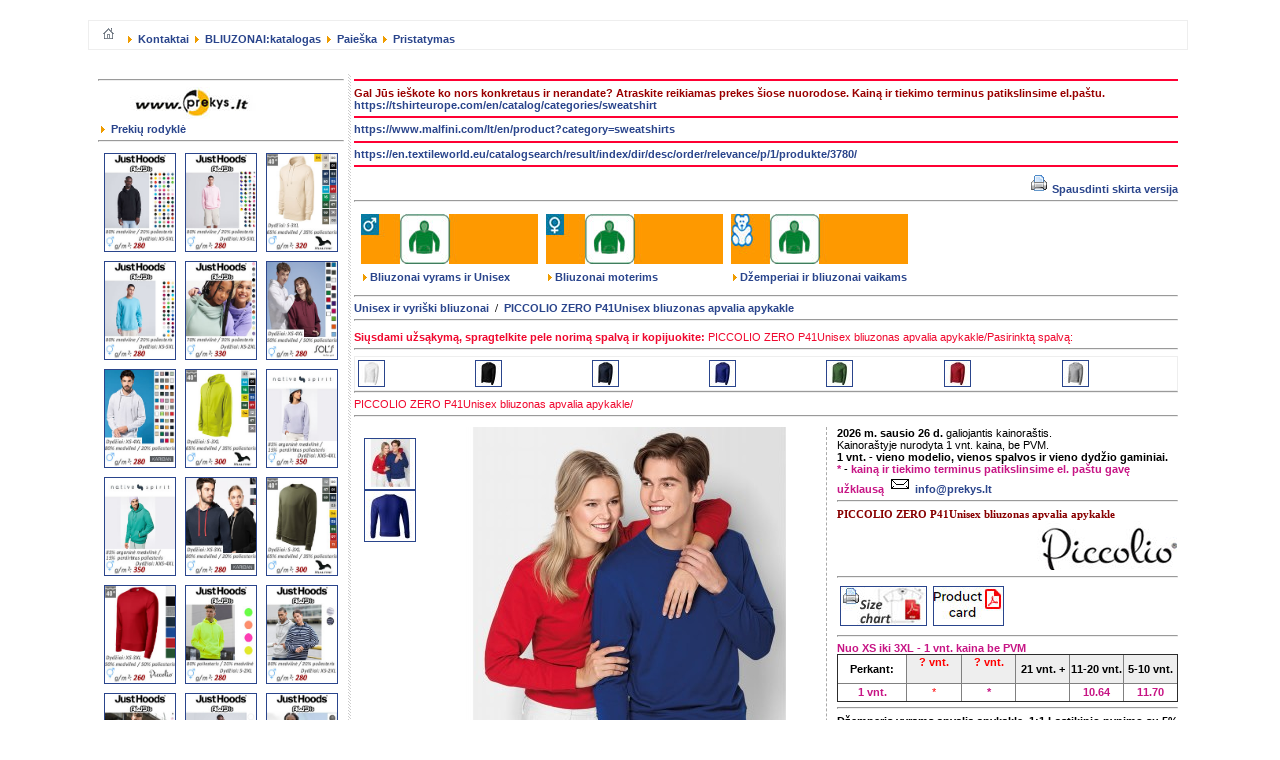

--- FILE ---
content_type: text/html;charset=UTF-8
request_url: http://bliuzonai.lt/lt/piccolio-sweatshirt-unisex-zero-p41
body_size: 6957
content:
<!DOCTYPE html PUBLIC "-//W3C//DTD XHTML 1.0 Transitional//EN" "http://www.w3.org/TR/xhtml1/DTD/xhtml1-transitional.dtd">
<html xmlns="http://www.w3.org/1999/xhtml">
<head><base href="http://bliuzonai.lt/"  >
<script type="text/javascript">var base_href = "/";</script>
<meta http-equiv="Content-Type" content="text/html;charset=UTF-8" >
<meta name="Description" content="Unisex bliuzonas PICCOLIO P41" >
<meta name="Keywords" content="PICCOLIO ZERO P41Unisex bliuzonas" >
<meta name="Generator" content="iPyramid.system3/3.24.0" ><link rel="canonical" href="http://bliuzonai.lt/lt/piccolio-sweatshirt-unisex-zero-p41" >

<title>ZERO P41 bliuzonas suaugusiems - bliuzonai</title><link rel="STYLESHEET" type="text/css" href="client/css/style.css" />
<link href="client/css/cloud-zoom.css" rel="stylesheet" type="text/css" />
<script type="text/javascript" src="http://ajax.googleapis.com/ajax/libs/jquery/1.4.2/jquery.min.js"></script>
<script type="text/JavaScript" src="client/js/cloud-zoom.1.0.2.min.js"></script>

<link href="favicon.ico" type="image/x-icon" rel="icon" />
<link href="favicon.ico" type="image/x-icon" rel="shortcut icon" /></head>
<body bgcolor="#ffffff" background="client/img/bg.jpg">
<table border="0" cellpadding="0" cellspacing="0" width="100%">
  <tr>
      <td width="100%" colspan="3">
	   </hr> </td>
	</td>

	  </tr>
  <tr>
    <td width="33%">&nbsp;</td>
    <td width="33%">
	<table border="0" cellpadding="0" cellspacing="0" width="1100" >
<tr valign=middle>
      <td width="26">
	  <img src="client/img/k_1.gif" width="26" height="1" alt=""  border="0" hspace="0" vspace="0">
	</td>
			      <td width="310" align="left" bgcolor="#ffffff">

	
	</td>
			      <td width="721" bgcolor="#ffffff">



	</td>
	      <td width="26">
	  <img src="client/img/k_2.gif" width="26" height="1" alt=""  border="0" hspace="0" vspace="0">
	</td>
			</tr>
		</table></td>
    <td width="34%" ><a name="top">
	<img src="client/img/tarpas.gif" width="1"
    height="1"  alt=" " border="0"/></a></td>
  </tr>
  <tr>
    <td width="33%">&nbsp;</td>
    <td width="33%" bgcolor="#ffffff" style='border:1px solid #eeeeee'>
		<table width=100% border=0 cellpadding=0 cellspacing=0>
			<tr>
				<td width=5 height=28 valign=top>

<img src="client/img/tarpas.gif" width="2" height="15">



</td>
				<td><a href="http://www.bliuzonai.lt/lt/katalogas"><img src="client/img/home.gif" width="24" height="15" alt="bliuzonai, džemperiai, švarkeliai"  border="0" hspace="2" vspace="2"></a>  
  <a href="/lt/kontaktai" target="_self" class="menu1">
  <img src="client/img/rodyk.gif" hspace="3" width="4" height="7" alt="Kontaktai" border="0"/>
  <b>Kontaktai</b></a>
 
  <a href="/lt/katalogas" target="_self" class="menu1">
  <img src="client/img/rodyk.gif" hspace="3" width="4" height="7" alt="BLIUZONAI:katalogas" border="0"/>
  <b>BLIUZONAI:katalogas</b></a>
 
  <a href="/lt/search" target="_self" class="menu1">
  <img src="client/img/rodyk.gif" hspace="3" width="4" height="7" alt="Paieška" border="0"/>
  <b>Paieška</b></a>
 
  <a href="/lt/pristatymas" target="_self" class="menu1">
  <img src="client/img/rodyk.gif" hspace="3" width="4" height="7" alt="Pristatymas" border="0"/>
  <b>Pristatymas</b></a>



</td>
				
			</tr>
		</table>

	</td>
    <td width="34%">&nbsp;</td>
  </tr>
  <tr>
    <td width="33%">&nbsp;</td>
    <td width="33%" bgcolor="#ffffff">
<br>&nbsp;<br>
<table border="0" width="1100" cellspacing="0" cellpadding="0">
        <tr>
<td width="10" bgcolor="#ffffff">
<img src="client/img/tarpas.gif" width="10" height="340"  alt=" " border="0"/> </td>

<td style="vertical-align: top" width="192">
<hr />
<a title="Rūbai darbui ir reklamai, siuvinėjimas" href="http://www.prekys.lt/lt/katalogas" target="_self">
<img src="client/logo/www_prekys_lt.jpg" alt="Prekys" title="Reklaminiai rūbai, siuvinėjimas" border="0">
</a><br />
<a title="Atrask dar daugiau - marškinėliai, polo marškinėliai, striukės, šiltos liemenės, džemperiai, bliuzonai, kepuraitės, siuvinėjimas" href="http://www.prekys.lt/lt/katalogas" target="_self">
   <img src="client/img/rodyk.gif" hspace="3" height="7" border="0" width="4" /> Prekių rodyklė</a>

<hr />
 <div id="block_help"></div>
<table width="100%" border="0" cellspacing="3" cellpadding="3">
	<tr>
																										<td align="center" valign="middle" style="background-color:#FFFFFF">
					<div style="color:#FF0000;">
						<a href="/lt/jh001-college-hoodie-by-awdis" target="_self"><img src="get.php?i.3714" alt="PICCOLIO ZERO P41Unisex bliuzonas apvalia apykakle"  title="College Hoodie AWDIS JH001 "border="1" width="70" height="97"></a>
					</div>
				</td>
																			<td align="center" valign="middle" style="background-color:#FFFFFF">
					<div style="color:#FF0000;">
						<a href="/lt/jh003-varsity-hoodie" target="_self"><img src="get.php?i.3720" alt="PICCOLIO ZERO P41Unisex bliuzonas apvalia apykakle"  title="JH003 VARSITY HOODIE "border="1" width="70" height="97"></a>
					</div>
				</td>
																			<td align="center" valign="middle" style="background-color:#FFFFFF">
					<div style="color:#FF0000;">
						<a href="/lt/cape-413-bliuzonas-vyrams" target="_self"><img src="get.php?i.3488" alt="PICCOLIO ZERO P41Unisex bliuzonas apvalia apykakle"  title="CAPE 413 bliuzonas vyrams, kapišonas su pamušalu "border="1" width="70" height="97"></a>
					</div>
				</td>
									</tr>
					<tr>
																			<td align="center" valign="middle" style="background-color:#FFFFFF">
					<div style="color:#FF0000;">
						<a href="/lt/jh030-awdis-sweat" target="_self"><img src="get.php?i.3731" alt="PICCOLIO ZERO P41Unisex bliuzonas apvalia apykakle"  title="AWDIS JH030 Bliuzonas apvalia apykakle "border="1" width="70" height="97"></a>
					</div>
				</td>
																			<td align="center" valign="middle" style="background-color:#FFFFFF">
					<div style="color:#FF0000;">
						<a href="/lt/jh021-cross-neck-hoodie" target="_self"><img src="get.php?i.3713" alt="PICCOLIO ZERO P41Unisex bliuzonas apvalia apykakle"  title="JH021 CROSS NECK HOODIE "border="1" width="70" height="97"></a>
					</div>
				</td>
																			<td align="center" valign="middle" style="background-color:#FFFFFF">
					<div style="color:#FF0000;">
						<a href="/lt/bliuzonas-su-gobtuvu-snake" target="_self"><img src="get.php?i.3388" alt="PICCOLIO ZERO P41Unisex bliuzonas apvalia apykakle"  title="SOL'S SNAKE - 47101 Bliuzonas su gobtuvu "border="1" width="70" height="97"></a>
					</div>
				</td>
									</tr>
					<tr>
																			<td align="center" valign="middle" style="background-color:#FFFFFF">
					<div style="color:#FF0000;">
						<a href="/lt/k476-mens-hoodie" target="_self"><img src="get.php?i.3663" alt="PICCOLIO ZERO P41Unisex bliuzonas apvalia apykakle"  title="K476 Bliuzonas vyrams su sterblinėm kišenėm ir gobtuvu "border="1" width="70" height="97"></a>
					</div>
				</td>
																			<td align="center" valign="middle" style="background-color:#FFFFFF">
					<div style="color:#FF0000;">
						<a href="/lt/trendy-zipper-410-bliuzonas-vyrams-su-sterblinem-kisenem-istisiniu-uztrauktuku-ir-gobtuvu-su-pamusalu" target="_self"><img src="get.php?i.3469" alt="PICCOLIO ZERO P41Unisex bliuzonas apvalia apykakle"  title="TRENDY ZIPPER 410 Bliuzonas su sterblinėm kišenėm ir gobtuvu su pamušalu  "border="1" width="70" height="97"></a>
					</div>
				</td>
																			<td align="center" valign="middle" style="background-color:#FFFFFF">
					<div style="color:#FF0000;">
						<a href="/lt/ns400-drifter-unisex" target="_self"><img src="get.php?i.3245" alt="PICCOLIO ZERO P41Unisex bliuzonas apvalia apykakle"  title="NS400 DRIFTER unisex bliuzonas  pagamintas iš 85% organinės medvilnės ir 15% perdirbto poliesterio "border="1" width="70" height="97"></a>
					</div>
				</td>
									</tr>
					<tr>
																			<td align="center" valign="middle" style="background-color:#FFFFFF">
					<div style="color:#FF0000;">
						<a href="/lt/ns401-surfer-unisex" target="_self"><img src="get.php?i.3317" alt="PICCOLIO ZERO P41Unisex bliuzonas apvalia apykakle"  title="NS401 SURFER unisex bliuzonas su gobtuvu pagamintas iš 85% organinės medvilnės ir 15% perdirbto poliesterio "border="1" width="70" height="97"></a>
					</div>
				</td>
																			<td align="center" valign="middle" style="background-color:#FFFFFF">
					<div style="color:#FF0000;">
						<a href="/lt/k4013-unisex-contrast-patterned-hooded-sweatshirt" target="_self"><img src="get.php?i.3222" alt="PICCOLIO ZERO P41Unisex bliuzonas apvalia apykakle"  title="K4013 UNISEX CONTRAST PATTERNED HOODED SWEATSHIRT "border="1" width="70" height="97"></a>
					</div>
				</td>
																			<td align="center" valign="middle" style="background-color:#FFFFFF">
					<div style="color:#FF0000;">
						<a href="/lt/bliuzonas-vyrams-vaikams-essential-adler406" target="_self"><img src="get.php?i.3694" alt="PICCOLIO ZERO P41Unisex bliuzonas apvalia apykakle"  title="Bliuzonas vyrams ir vaikams ESSENTIAL 406 "border="1" width="70" height="97"></a>
					</div>
				</td>
									</tr>
					<tr>
																			<td align="center" valign="middle" style="background-color:#FFFFFF">
					<div style="color:#FF0000;">
						<a href="/lt/piccolio-sweatshirt-unisex-zero-p41" target="_self"><img src="get.php?i.3213" alt="PICCOLIO ZERO P41Unisex bliuzonas apvalia apykakle"  title="PICCOLIO ZERO P41Unisex bliuzonas apvalia apykakle "border="1" width="70" height="97"></a>
					</div>
				</td>
																			<td align="center" valign="middle" style="background-color:#FFFFFF">
					<div style="color:#FF0000;">
						<a href="/lt/jh004-electric-hoodie" target="_self"><img src="get.php?i.2937" alt="PICCOLIO ZERO P41Unisex bliuzonas apvalia apykakle"  title="JH004 ELECTRIC HOODIE "border="1" width="70" height="97"></a>
					</div>
				</td>
																			<td align="center" valign="middle" style="background-color:#FFFFFF">
					<div style="color:#FF0000;">
						<a href="/lt/jh018-nautical-stripe-hoodie" target="_self"><img src="get.php?i.2920" alt="PICCOLIO ZERO P41Unisex bliuzonas apvalia apykakle"  title="JH018 NAUTICAL STRIPE HOODIE "border="1" width="70" height="97"></a>
					</div>
				</td>
									</tr>
					<tr>
																			<td align="center" valign="middle" style="background-color:#FFFFFF">
					<div style="color:#FF0000;">
						<a href="/lt/justhoodsbyawdis/jh009" target="_self"><img src="get.php?i.2944" alt="PICCOLIO ZERO P41Unisex bliuzonas apvalia apykakle"  title="AWDIS JH009 Baseball Hoodie "border="1" width="70" height="97"></a>
					</div>
				</td>
																			<td align="center" valign="middle" style="background-color:#FFFFFF">
					<div style="color:#FF0000;">
						<a href="/lt/justhoodsbyawdis/jh011/" target="_self"><img src="get.php?i.3719" alt="PICCOLIO ZERO P41Unisex bliuzonas apvalia apykakle"  title="AWDIS Epic Print Hoodie JH011 - be kišenių, didesnė erdvė spaudai "border="1" width="70" height="97"></a>
					</div>
				</td>
																			<td align="center" valign="middle" style="background-color:#FFFFFF">
					<div style="color:#FF0000;">
						<a href="/lt/justhoodsbyawdis/jh012/" target="_self"><img src="get.php?i.2948" alt="PICCOLIO ZERO P41Unisex bliuzonas apvalia apykakle"  title="AWDIS Cosmic Blend Hoodie JH012 "border="1" width="70" height="97"></a>
					</div>
				</td>
									</tr>
					<tr>
																			<td align="center" valign="middle" style="background-color:#FFFFFF">
					<div style="color:#FF0000;">
						<a href="/lt/awdis-jh050-zoodie" target="_self"><img src="get.php?i.2947" alt="PICCOLIO ZERO P41Unisex bliuzonas apvalia apykakle"  title="AWDIS JH050 Vyriškas džemperis su gobtuvu ir užtrauktuku "border="1" width="70" height="97"></a>
					</div>
				</td>
																			<td align="center" valign="middle" style="background-color:#FFFFFF">
					<div style="color:#FF0000;">
						<a href="/lt/justhoodsbyawdis/jh014/" target="_self"><img src="get.php?i.2940" alt="PICCOLIO ZERO P41Unisex bliuzonas apvalia apykakle"  title="AWDIS Camo Hoodie JH014 "border="1" width="70" height="97"></a>
					</div>
				</td>
																			<td align="center" valign="middle" style="background-color:#FFFFFF">
					<div style="color:#FF0000;">
						<a href="/lt/c19_camo_zipper" target="_self"><img src="get.php?i.3200" alt="PICCOLIO ZERO P41Unisex bliuzonas apvalia apykakle"  title="C19 CAMO ZIPPER kamufliažinis džemperis su užtrauktuku vyrams "border="1" width="70" height="97"></a>
					</div>
				</td>
									</tr>
					<tr>
																			<td align="center" valign="middle" style="background-color:#FFFFFF">
					<div style="color:#FF0000;">
						<a href="/lt/ka476-olive-camouflage" target="_self"><img src="get.php?i.3543" alt="PICCOLIO ZERO P41Unisex bliuzonas apvalia apykakle"  title="KA476 Kamufliažnis vyriškas bliuzonas "border="1" width="70" height="97"></a>
					</div>
				</td>
																			<td align="center" valign="middle" style="background-color:#FFFFFF">
					<div style="color:#FF0000;">
						<a href="/lt/jh043-varsity-jacket" target="_self"><img src="get.php?i.2945" alt="PICCOLIO ZERO P41Unisex bliuzonas apvalia apykakle"  title="VARSITY JACKET AWDIS JH043 "border="1" width="70" height="97"></a>
					</div>
				</td>
																			<td align="center" valign="middle" style="background-color:#FFFFFF">
					<div style="color:#FF0000;">
						<a href="/lt/ka4003-unisex-teddy-jacket-with-hood" target="_self"><img src="get.php?i.2839" alt="PICCOLIO ZERO P41Unisex bliuzonas apvalia apykakle"  title="KA4003 UNISEX TEDDY JACKET WITH HOOD "border="1" width="70" height="97"></a>
					</div>
				</td>
									</tr>
					<tr>
																			<td align="center" valign="middle" style="background-color:#FFFFFF">
					<div style="color:#FF0000;">
						<a href="/lt/ka497-unisex-teddy-fleece-jacket" target="_self"><img src="get.php?i.2880" alt="PICCOLIO ZERO P41Unisex bliuzonas apvalia apykakle"  title="KA497 UNISEX TEDDY FLEECE JACKET "border="1" width="70" height="97"></a>
					</div>
				</td>
																			<td align="center" valign="middle" style="background-color:#FFFFFF">
					<div style="color:#FF0000;">
						<a href="/lt/k474-crew-neck-sweatshirt" target="_self"><img src="get.php?i.1361" alt="PICCOLIO ZERO P41Unisex bliuzonas apvalia apykakle"  title="Bliuzonas apvalia apykakle K474 "border="1" width="70" height="97"></a>
					</div>
				</td>
																			<td align="center" valign="middle" style="background-color:#FFFFFF">
					<div style="color:#FF0000;">
						<a href="/lt/vyriskas-dzemperis-su-gobtuvu-malfini-voyage-452" target="_self"><img src="get.php?i.3205" alt="PICCOLIO ZERO P41Unisex bliuzonas apvalia apykakle"  title="VOYAGE 452 Vyriškas džemperis ištisiniu užtrauktuku su gobtuvu "border="1" width="70" height="97"></a>
					</div>
				</td>
									</tr>
					<tr>
																			<td align="center" valign="middle" style="background-color:#FFFFFF">
					<div style="color:#FF0000;">
						<a href="/lt/bomber-453-malfini-sweatshirt-gents" target="_self"><img src="get.php?i.3211" alt="PICCOLIO ZERO P41Unisex bliuzonas apvalia apykakle"  title="BOMBER 453 Vyriškas džemperis su ištisiniu užtrauktuku "border="1" width="70" height="97"></a>
					</div>
				</td>
																			<td align="center" valign="middle" style="background-color:#FFFFFF">
					<div style="color:#FF0000;">
						<a href="/lt/bliuzonas-sandro" target="_self"><img src="get.php?i.2722" alt="PICCOLIO ZERO P41Unisex bliuzonas apvalia apykakle"  title="Bliuzonas SANDRO-01700 "border="1" width="70" height="97"></a>
					</div>
				</td>
																			<td align="center" valign="middle" style="background-color:#FFFFFF">
					<div style="color:#FF0000;">
						<a href="/lt/kariban-mens-organic-cotton-crew-neck-raglan-sleeve-sweatshirt-k480" target="_self"><img src="get.php?i.1744" alt="PICCOLIO ZERO P41Unisex bliuzonas apvalia apykakle"  title="Bliuzonas vyrams iš organinės medvilnės apvalia apykakle K480 "border="1" width="70" height="97"></a>
					</div>
				</td>
									</tr>
					<tr>
																			<td align="center" valign="middle" style="background-color:#FFFFFF">
					<div style="color:#FF0000;">
						<a href="/lt/vyriskas-dzemperis-adler-adventure-407" target="_self"><img src="get.php?i.3202" alt="PICCOLIO ZERO P41Unisex bliuzonas apvalia apykakle"  title="ADVENTURE 407 džemperis segamas užtrauktuku "border="1" width="70" height="97"></a>
					</div>
				</td>
																			<td align="center" valign="middle" style="background-color:#FFFFFF">
					<div style="color:#FF0000;">
						<a href="/lt/bliuzonas-su-gobtuvu-seven-men" target="_self"><img src="get.php?i.1396" alt="PICCOLIO ZERO P41Unisex bliuzonas apvalia apykakle"  title="Bliuzonas su gobtuvu SEVEN MEN-47800 "border="1" width="70" height="97"></a>
					</div>
				</td>
																			<td align="center" valign="middle" style="background-color:#FFFFFF">
					<div style="color:#FF0000;">
						<a href="/lt/bliuzonas-scott" target="_self"><img src="get.php?i.1705" alt="PICCOLIO ZERO P41Unisex bliuzonas apvalia apykakle"  title="Bliuzonas SCOTT-47300 "border="1" width="70" height="97"></a>
					</div>
				</td>
									</tr>
					<tr>
																			<td align="center" valign="middle" style="background-color:#FFFFFF">
					<div style="color:#FF0000;">
						<a href="/lt/bliuzonas-su-gobtuvu-silver" target="_self"><img src="get.php?i.1697" alt="PICCOLIO ZERO P41Unisex bliuzonas apvalia apykakle"  title="Bliuzonas su gobtuvu SILVER-47700 "border="1" width="70" height="97"></a>
					</div>
				</td>
																			<td align="center" valign="middle" style="background-color:#FFFFFF">
					<div style="color:#FF0000;">
						<a href="/lt/dzemperis-su-gobtuvu-sherpa" target="_self"><img src="get.php?i.2261" alt="PICCOLIO ZERO P41Unisex bliuzonas apvalia apykakle"  title="Džemperis su gobtuvu SHERPA-00584 "border="1" width="70" height="97"></a>
					</div>
				</td>
																			<td align="center" valign="middle" style="background-color:#FFFFFF">
					<div style="color:#FF0000;">
						<a href="/lt/bliuzonas-sundae" target="_self"><img src="get.php?i.2732" alt="PICCOLIO ZERO P41Unisex bliuzonas apvalia apykakle"  title="Bliuzonas SUNDAE-47200 "border="1" width="70" height="97"></a>
					</div>
				</td>
									</tr>
					<tr>
																			<td align="center" valign="middle" style="background-color:#FFFFFF">
					<div style="color:#FF0000;">
						<a href="/lt/k479-full-zip-hoodie" target="_self"><img src="get.php?i.1363" alt="PICCOLIO ZERO P41Unisex bliuzonas apvalia apykakle"  title="Bliuzonas suaugusiems su gobtuvu segamas užtrauktuku K479 "border="1" width="70" height="97"></a>
					</div>
				</td>
																			<td align="center" valign="middle" style="background-color:#FFFFFF">
					<div style="color:#FF0000;">
						<a href="/lt/bliuzonas-new-supreme" target="_self"><img src="get.php?i.1684" alt="PICCOLIO ZERO P41Unisex bliuzonas apvalia apykakle"  title="Bliuzonas NEW SUPREME-13250 "border="1" width="70" height="97"></a>
					</div>
				</td>
																			<td align="center" valign="middle" style="background-color:#FFFFFF">
					<div style="color:#FF0000;">
						<a href="/lt/bliuzonas-su-gobtuvu-stone" target="_self"><img src="get.php?i.2727" alt="PICCOLIO ZERO P41Unisex bliuzonas apvalia apykakle"  title="Bliuzonas su gobtuvu STONE-01714 "border="1" width="70" height="97"></a>
					</div>
				</td>
									</tr>
					<tr>
																			<td align="center" valign="middle" style="background-color:#FFFFFF">
					<div style="color:#FF0000;">
						<a href="/lt/men-s-organic-zipped-hoodie-kariban" target="_self"><img src="get.php?i.1878" alt="PICCOLIO ZERO P41Unisex bliuzonas apvalia apykakle"  title="Vyriškas džemperis iš organinės medvilnės segamas užtrauktuku K484 "border="1" width="70" height="97"></a>
					</div>
				</td>
																			<td align="center" valign="middle" style="background-color:#FFFFFF">
					<div style="color:#FF0000;">
						<a href="/lt/bliuzonas-su-gobtuvu-vyrams-segamas-uztrauktuku-k466" target="_self"><img src="get.php?i.2154" alt="PICCOLIO ZERO P41Unisex bliuzonas apvalia apykakle"  title="Bliuzonas su gobtuvu vyrams segamas užtrauktuku K466 "border="1" width="70" height="97"></a>
					</div>
				</td>
																			<td align="center" valign="middle" style="background-color:#FFFFFF">
					<div style="color:#FF0000;">
						<a href="/lt/kariban-k454-mens-full-zip-hooded-sweatshirt" target="_self"><img src="get.php?i.2214" alt="PICCOLIO ZERO P41Unisex bliuzonas apvalia apykakle"  title="Bliuzonas su gobtuvu vyrams segamas užtrauktuku K454 "border="1" width="70" height="97"></a>
					</div>
				</td>
									</tr>
					<tr>
																																																																																																																	</tr>
</table>
 <div id="block_antras"></div>
<hr />


</td>
<td width="10" background="client/img/taskas.gif">
<img src="client/img/tarpas.gif" width="10" height="340"  alt=" " border="0"/></td>

<td style="vertical-align: top" width="895" bgcolor="#ffffff">
<hr color="FF0033">
<div align="left"><span style="COLOR: #990000"><strong>Gal Jūs ieškote ko nors konkretaus ir nerandate? 
Atraskite reikiamas prekes šiose nuorodose. Kainą ir tiekimo terminus patikslinsime el.paštu.</strong>
      </div>

<a href="https://tshirteurope.com/en/catalog/categories/sweatshirt" target="_blank">https://tshirteurope.com/en/catalog/categories/sweatshirt</a>
<hr color="FF0033">
<a href="https://www.malfini.com/lt/en/product?category=sweatshirts" target="_blank">https://www.malfini.com/lt/en/product?category=sweatshirts</a>
<hr color="FF0033">
<a href="https://en.textileworld.eu/catalogsearch/result/index/dir/desc/order/relevance/p/1/produkte/3780/" target="_blank">https://en.textileworld.eu/catalogsearch/result/index/dir/desc/order/relevance/p/1/produkte/3780/</a>

<hr color="FF0033">
<div id="spausdink" align ="right"><a href="http://bliuzonai.lt/?page=services/print_view&cid=1759" target="_blank"> <img 
src="client/img/printer.gif" width="16" height="16" border="0"
hspace="2" vspace="2" alt="Versija spausdinti  "> Spausdinti skirta versija</a></div>
 <hr />
 <div id="block_naviga"><div><table class="text" width="100%" cellspacing="6" cellpadding="0" border="0"> <tbody> <tr> <td width="16%" valign="top" align="left"><a title="Vyriški ir unisex džemperiai ir bliuzonai" href="/lt/vyriski-ir-unisex" target="_self"><img title="Vyriški ir unisex džemperiai ir bliuzonai" alt="dzemperiai ir bliuzonai vyrams ir unisex" src="client/skyriai/bliuzonai-vyriski-unisex.jpg" style="margin:1px 1px" border="0" align="left" /></a></td> <td width="16%" valign="top" align="left"><a title="džemperiai ir bliuzonai moterims" href="/lt/dzemperiai-bliuzonai-moterims" target="_self"><img title="moteriški džemperiai ir bliuzonai trumpomis rankovėmis" alt="dzemperiai ir bliuzonai moterims" src="client/skyriai/bliuzonai-moteriski.jpg" style="margin:1px 1px" border="0" align="left" /></a></td> <td width="16%" valign="top" align="left"><a title="džemperiai ir bliuzonai vaikams" href="/lt/dzemperiai-bliuzonai-vaikiski" target="_self"><img title="vaikiški džemperiai ir bliuzonai" alt="dzemperiai ir bliuzonai vaikams" src="client/skyriai/bliuzonai-vaikiski.jpg" style="margin:1px 1px" border="0" align="left" /></a></td> <td width="16%" valign="top" align="left"></td> <td width="16%" valign="top" align="left"></td> <td width="16%" valign="top" align="left"></td> </tr> <tr> <td width="16%" valign="top" align="left"><a title="Vyriški ir unisex džemperiai ir bliuzonai" href="/lt/vyriski-ir-unisex" target="_self"><img src="client/rodyk.gif" alt="" width="4" hspace="3" height="7" border="0" />Bliuzonai vyrams ir Unisex</a></td> <td width="16%" valign="top" align="left"><a title="džemperiai ir bliuzonai moterims trumpomis rankovėmis" href="/lt/dzemperiai-bliuzonai-moterims" target="_self"><img src="client/rodyk.gif" alt="" width="4" hspace="3" height="7" border="0" />Bliuzonai moterims</a></td> <td width="16%" valign="top" align="left"><a title="džemperiai ir bliuzonai vaikams" href="http://www.prekiukas.lt/lt/vaikiski-dzemperiai-bliuzonai-striukes" target="_self"><img src="client/rodyk.gif" alt="" width="4" hspace="3" height="7" border="0" />Džemperiai ir bliuzonai vaikams</a></td> <td width="16%" valign="top" align="left"></td> <td width="16%" valign="top" align="left"></td> <td width="16%" valign="top" align="left"></td> </tr> </tbody> </table> </div></div>
 <hr />

 
<div><div class="title">
<a href="index.php?cid=984" target="_self" class="m">Unisex ir vyriški bliuzonai</a>
<span style="color:#000000">&nbsp;/&nbsp;</span>
<a href="index.php?cid=1759" target="_self" class="m">PICCOLIO ZERO P41Unisex bliuzonas apvalia apykakle</a>
</div></div>
<div class='m'> 
												
<table width="100%" border="0" cellspacing="0" cellpadding="0">
 <tr>
  <td colspan="6" align="left" valign="top" style="padding-bottom:4px">
 <hr />
  </td>
 </tr>
   <td colspan="6" align="left" valign="top" style="padding-bottom:4px">
	
	<div id="CName2" style="COLOR: #F0082E;"> <b>Siųsdami užsąkymą, spragtelkite pele norimą spalvą ir kopijuokite: </b>PICCOLIO ZERO P41Unisex bliuzonas apvalia apykakle/<span id="colorName">Pasirinktą spalvą:</div>
	<hr />
<table border="0" cellspacing="0" cellpadding="0" style="border:1px solid #EEEEEE" width="100%" align="left">
		<tr align="left" valign="top">
															<td style="COLOR: #FFCC00; padding:3px">
	<a rel="useZoom: 'zoom1', smallImage: '/get.php?i.1769:w.400:h.400:c.1' " title="00/Balta" class="cloud-zoom-gallery" href="/get.php?i.1769:w.800:h.800" onclick="document.getElementById('colorName').innerHTML = '00/Balta'; document.getElementById('ShirtName').innerHTML = '00/Balta';" onclick="document.getElementById('ShirtName').innerHTML = ' 00/Balta ';document.getElementById('colorName').innerHTML = ' 00/Balta ';">
		<img alt="00/Balta" src="/get.php?i.1769:w.25:h.25" alt="00/Balta" class="zoom-tiny-image" border="1" />
	</a>
</td>
																										<td style="COLOR: #FFCC00; padding:3px">
	<a rel="useZoom: 'zoom1', smallImage: '/get.php?i.1770:w.400:h.400:c.1' " title="01/Juoda" class="cloud-zoom-gallery" href="/get.php?i.1770:w.800:h.800" onclick="document.getElementById('colorName').innerHTML = '01/Juoda'; document.getElementById('ShirtName').innerHTML = '01/Juoda';" onclick="document.getElementById('ShirtName').innerHTML = ' 01/Juoda ';document.getElementById('colorName').innerHTML = ' 01/Juoda ';">
		<img alt="01/Juoda" src="/get.php?i.1770:w.25:h.25" alt="01/Juoda" class="zoom-tiny-image" border="1" />
	</a>
</td>
																										<td style="COLOR: #FFCC00; padding:3px">
	<a rel="useZoom: 'zoom1', smallImage: '/get.php?i.1771:w.400:h.400:c.1' " title="02/Tamsi mėlyna" class="cloud-zoom-gallery" href="/get.php?i.1771:w.800:h.800" onclick="document.getElementById('colorName').innerHTML = '02/Tamsi mėlyna'; document.getElementById('ShirtName').innerHTML = '02/Tamsi mėlyna';" onclick="document.getElementById('ShirtName').innerHTML = ' 02/Tamsi mėlyna ';document.getElementById('colorName').innerHTML = ' 02/Tamsi mėlyna ';">
		<img alt="02/Tamsi mėlyna" src="/get.php?i.1771:w.25:h.25" alt="02/Tamsi mėlyna" class="zoom-tiny-image" border="1" />
	</a>
</td>
																										<td style="COLOR: #FFCC00; padding:3px">
	<a rel="useZoom: 'zoom1', smallImage: '/get.php?i.1772:w.400:h.400:c.1' " title="05/Royal mėlyna" class="cloud-zoom-gallery" href="/get.php?i.1772:w.800:h.800" onclick="document.getElementById('colorName').innerHTML = '05/Royal mėlyna'; document.getElementById('ShirtName').innerHTML = '05/Royal mėlyna';" onclick="document.getElementById('ShirtName').innerHTML = ' 05/Royal mėlyna ';document.getElementById('colorName').innerHTML = ' 05/Royal mėlyna ';">
		<img alt="05/Royal mėlyna" src="/get.php?i.1772:w.25:h.25" alt="05/Royal mėlyna" class="zoom-tiny-image" border="1" />
	</a>
</td>
																										<td style="COLOR: #FFCC00; padding:3px">
	<a rel="useZoom: 'zoom1', smallImage: '/get.php?i.1773:w.400:h.400:c.1' " title="06/Bottle žalia" class="cloud-zoom-gallery" href="/get.php?i.1773:w.800:h.800" onclick="document.getElementById('colorName').innerHTML = '06/Bottle žalia'; document.getElementById('ShirtName').innerHTML = '06/Bottle žalia';" onclick="document.getElementById('ShirtName').innerHTML = ' 06/Bottle žalia ';document.getElementById('colorName').innerHTML = ' 06/Bottle žalia ';">
		<img alt="06/Bottle žalia" src="/get.php?i.1773:w.25:h.25" alt="06/Bottle žalia" class="zoom-tiny-image" border="1" />
	</a>
</td>
																										<td style="COLOR: #FFCC00; padding:3px">
	<a rel="useZoom: 'zoom1', smallImage: '/get.php?i.1774:w.400:h.400:c.1' " title="07/Raudona" class="cloud-zoom-gallery" href="/get.php?i.1774:w.800:h.800" onclick="document.getElementById('colorName').innerHTML = '07/Raudona'; document.getElementById('ShirtName').innerHTML = '07/Raudona';" onclick="document.getElementById('ShirtName').innerHTML = ' 07/Raudona ';document.getElementById('colorName').innerHTML = ' 07/Raudona ';">
		<img alt="07/Raudona" src="/get.php?i.1774:w.25:h.25" alt="07/Raudona" class="zoom-tiny-image" border="1" />
	</a>
</td>
																										<td style="COLOR: #FFCC00; padding:3px">
	<a rel="useZoom: 'zoom1', smallImage: '/get.php?i.1775:w.400:h.400:c.1' " title="12/Tamsi Pilka melanžinė" class="cloud-zoom-gallery" href="/get.php?i.1775:w.800:h.800" onclick="document.getElementById('colorName').innerHTML = '12/Tamsi Pilka melanžinė'; document.getElementById('ShirtName').innerHTML = '12/Tamsi Pilka melanžinė';" onclick="document.getElementById('ShirtName').innerHTML = ' 12/Tamsi Pilka melanžinė ';document.getElementById('colorName').innerHTML = ' 12/Tamsi Pilka melanžinė ';">
		<img alt="12/Tamsi Pilka melanžinė" src="/get.php?i.1775:w.25:h.25" alt="12/Tamsi Pilka melanžinė" class="zoom-tiny-image" border="1" />
	</a>
</td>
																																	</tr>
	</table>
	<hr />
<div id="CName" style="COLOR: #F0082E;">PICCOLIO ZERO P41Unisex bliuzonas apvalia apykakle/<span id="ShirtName" style="COLOR: #F0082E;"><b>&nbsp;</b> </div>
	<hr />
  </td>
</tr>

 <tr>
  <td align="left" valign="top"><img src="client/img/tarpas.gif" width="10" height="340"  alt=" " border="0"/></td>
  <td align="left" valign="top">
<div class="zoom-desc">
			<p>
																																																																														<a rel="useZoom: 'zoom1', smallImage: '/get.php?i.3214:w.400:h.400:c.1' " title="ZERO P41 bliuzonas suaugusiems" class="cloud-zoom-gallery" href="/get.php?i.3214:w.800:h.800">
<img alt="ZERO P41 bliuzonas suaugusiems" border="1" src="/get.php?i.3214:w.50:h.50" alt="ZERO P41 bliuzonas suaugusiems" class="zoom-tiny-image" /> </br>
						</a>
																				<a rel="useZoom: 'zoom1', smallImage: '/get.php?i.1777:w.400:h.400:c.1' " title="1x1 lastikinio pynimo su 5% elastanu-rankogaliai, apykaklė ir apačia" class="cloud-zoom-gallery" href="/get.php?i.1777:w.800:h.800">
<img alt="1x1 lastikinio pynimo su 5% elastanu-rankogaliai, apykaklė ir apačia" border="1" src="/get.php?i.1777:w.50:h.50" alt="1x1 lastikinio pynimo su 5% elastanu-rankogaliai, apykaklė ir apačia" class="zoom-tiny-image" /> </br>
						</a>
												</p>
		</div>
	</div>
  </td>
  <td align="left" valign="top"><img src="client/img/tarpas.gif" width="10" height="340"  alt=" " border="0"/></td>
  <td align="left" valign="top" width="321">
	<div class="zoom-small-image">
		<div class="zoom-small-image">
			<a style="height:400px; width:400px; text-align:center; border-right:1px dashed #AAAAAA;" name="zoom1" rel="position:'inside',showTitle:false,adjustX:-4,adjustY:-4" id="zoom1" class="cloud-zoom" href="/get.php?i.3214:w.800:h.800">
				<img title="ZERO P41 bliuzonas suaugusiems" alt="" src="/get.php?i.3214:w.400:h.400:c.1" />
			</a>
	</div>
		<hr color="FF0033">

    <div align="left"><span style="COLOR: #660000"><strong>Jei planuojate ant gaminių siuvinėti, persiuskite logotipą ar kitą vaizdinę medžiagą el. paštu.<br />
	Vaizdinė medžiaga – *.cdr, *.ai, *.pdf,  arba geresnės kokybės paveiksliukas vienu iš formatų – *.bmp, *.jpg, *.png.<br />
	Nurodykite, koks preliminariai planuojamas tiražas ir pageidavimus: <br />
	Siuvinėjimo vieta ir dydžiai (ilgis, plotis)</strong></span><br />
	<strong>Pateiksime išskirtinį pasiūlymą, padėdami pagrindus ilgalaikiui bendradarbiavimui.</strong>
      </div>
	  <hr color="FF0033">
<div>Svetainėje siūlomi gaminiai nėra skirti asmeniniams vartotojo poreikiams tenkinti.</div>
<div>Gaminių spalvos, nurodytos mūsų tinklalapyje, yra iliustratyvaus pobūdžio, jie gali skirtis priklausomai nuo įrenginio kuriuo naršote.</div>
<div>Dydžiai skiriasi priklausomai nuo prekės ženklo. To paties prekės ženklo dydžio pokyčių tolerancija yra +/- 5%.)</div>
<div>Dydis, spalva, kokybės pokyčiai - didmeninėje pramonėje toleruojami +/- 5%.</div> <hr />
		
 <div> </div>
<hr />
<div>
 </div>
<hr />
 </td>
 <td align="left" valign="top"><img src="client/img/tarpas.gif" width="10" height="400"  alt=" " border="0"/></td> 
<td align="left" valign="top" style="padding-bottom:10px" class="tekstas">

<div><strong>2026 m. sausio 26 d.</strong> galiojantis kainoraštis.<br />Kainoraštyje nurodyta 1 vnt. kaina, be PVM. <br><strong>1 vnt. - vieno modelio, vienos spalvos ir vieno dydžio gaminiai.</strong>

	<div><span style="color: rgb(199, 21, 133);"><strong>*</strong></span> - <span style="color: rgb(199, 21, 133); font-weight: bold;">kainą ir tiekimo terminus patikslinsime el. paštu gavę užklausą<a href="mailto:info@prekys.lt"><img alt="" src="/client/img/email.gif" width="27" vspace="2" hspace="2" height="14" border="0" />info@prekys.lt</a></span> <hr />
			</b>
		</span>
	</div>
<div id="documentTitle" class="title">PICCOLIO ZERO P41Unisex bliuzonas apvalia apykakle</div>
	<div align="right"><a href="https://www.malfini.com/lt/en/article/piccolio-3" target="_blank"><img src="client/catalog/piccolio.jpg" alt="Piccolio skirtas tau čia ir dabar. Džiugių spalvų tekstilė, pritaikyta Jūsų jūsų patogumui. Džiugi ir kaina, greitas pristatymas." title="Piccolio - idealus aprangos kodas - skirtas tau čia ir dabar" style="margin:1px 1px" border="0" /></a></div> <hr /> <div align="left"><a href="https://www.malfini.com/file/pdf/size_chart/p41---product_size.pdf" target="_blank"><img title="Dydžių lentelė galiojanti šiam gaminiui" alt="Atsispausdinkite dyžių lentelę galiojančią šiam gaminiui" src="client/catalog/size_chart.jpg" style="margin:3px 3px" border="1" align="top" /></a><a href="https://www.malfini.com/file/pdf/product_cards/generated/p41_en.pdf" target="_blank"><img title="Informacinis lapas" alt="Informacinis lapas" src="client/catalog/product_cards.jpg" style="margin:3px 3px" border="1" align="top" /></a></div> <hr /> <span style="font-weight: bold;"><span style="color: rgb(199, 21, 133); font-weight: bold;">Nuo XS iki 3XL - 1 vnt. kaina be PVM</span></span> <table style="BORDER-COLLAPSE: collapse" width="100%" cellspacing="0" cellpadding="0" border="1"> <tbody> <tr> <td class="tblwhite" width="20%">Perkant:</td> <td class="tblcolor" width="16%"><span style="font-weight: bold; color: rgb(255, 0, 0);">? vnt.<br /> <br /></span></td> <td class="tblcolor" width="16%"><span style="font-weight: bold; color: rgb(255, 0, 0);">? vnt.</span><br /> <br /></td> <td class="tblcolor" width="16%">21 vnt. +<br /></td> <td class="tblcolor" width="16%">11-20 vnt.</td> <td class="tblcolor" width="16%">5-10 vnt.</td> </tr> <tr> <td class="tblwhite"><span style="color: rgb(199, 21, 133); font-weight: bold;">1 vnt.</span></td> <td class="tblwhite1"><span style="color: rgb(255, 0, 0);">*</span></td> <td class="tblwhite1"><span style="color: rgb(199, 21, 133); font-weight: bold;">*</span></td> <td class="tblwhite1"><br /></td> <td class="tblwhite1"><span style="color: rgb(199, 21, 133); font-weight: bold;">10.64</span></td> <td class="tblwhite1"><span style="color: rgb(199, 21, 133); font-weight: bold;">11.70</span></td> </tr> </tbody> </table> <div align="left"> <hr /> <div align="left"><span style="font-weight: bold;">Džemperis vyrams apvalia apykakle. 1:1 Lastikinio pynimo su 5% elastano rankogaliai, apykaklė ir apačia. Tear-off label - lengvai šalinama etikėtė, patogiam ženklinimui.</span></div> </div> <span style="font-weight: bold;">Gramatūra:</span> 260 g/m<sup>2</sup><br /> <span style="font-weight: bold;">Sudėtis:</span>50% medvilnė, 50% poliesteris<br /> (spalva- 12/Tamsi pilka melanžinė - 85% medvilnė, 15% viskozė)<br /> <span style="font-weight: bold;">Dydžiai:</span>XS, S, M, L, XL, 2XL, 3XL<br /> <span style="font-weight: bold;">Pakavimo informacija:</span> 1 vnt. atskiroje pakuotėje<br /> <hr /> <div align="left"><a href="https://www.malfini.com/lt/en/product/zero-p41" target="_blank"><img src="client/img/rodyk.gif" width="4" hspace="3" height="7" border="0" /> Nuoroda į tiekėjo žiniatinklį: atraskite dar daugiau gaminių derančių prie šio gaminio.</a></div> <hr />
</td>
   </tr>
 <tr>
  <td colspan="6" align="center" valign="top" style="padding-bottom:4px"> &nbsp;

  
  </td>
 </tr>

</table>
<hr color="FF0033">
<div align="left"><span style="COLOR: #990000"><strong>Gal Jūs ieškote ko nors konkretaus ir nerandate? 
Atraskite reikiamas prekes šiose nuorodose. Kainą ir tiekimo terminus patikslinsime el.paštu.</strong>
      </div>

<a href="https://tshirteurope.com/en/catalog/categories/sweatshirt" target="_blank">https://tshirteurope.com/en/catalog/categories/sweatshirt</a>
<hr color="FF0033">
<a href="https://www.malfini.com/lt/en/product?category=sweatshirts" target="_blank">https://www.malfini.com/lt/en/product?category=sweatshirts</a>
<hr color="FF0033">
<a href="https://en.textileworld.eu/catalogsearch/result/index/dir/desc/order/relevance/p/1/produkte/3780/" target="_blank">https://en.textileworld.eu/catalogsearch/result/index/dir/desc/order/relevance/p/1/produkte/3780/</a>

<hr color="FF0033"> </div>
&nbsp;
</td>

<td width="10" bgcolor="#FFFFFF">
<img src="client/img/tarpas.gif" width="10" height="340"  alt=" " border="0"/></td>
        </tr>
      </table>


	</td>
    <td width="34%">
&nbsp;
</td>
  </tr>
  <tr>
    <td width="33%">&nbsp;</td>
    <td width="33%">





	 </td>
    <td width="34%">&nbsp;</td>
	  </tr>
  <tr>
    <td width="33%">&nbsp;</td>
    <td width="33%">





	 </td>
    <td width="34%">&nbsp;</td>
  </tr>
</table>

<!-- No part pagebottom template found --></body>
</html>
<!-- X -->


--- FILE ---
content_type: text/css
request_url: http://bliuzonai.lt/client/css/style.css
body_size: 1114
content:
BODY {

}

.text {
	font-family: Verdana, Arial, Helvetica, sans-serif;
	color: #666666;
	font-size: 11px;
}

td, th {
font-family: Verdana, Arial, Helvetica, sans-serif;
  font-size: 8pt;
}

p, {
	font-family: Verdana, Arial, Helvetica, sans-serif;
	color: #333333;
	font-size: 11px;
}

ul, li {
	font-family: Verdana;
	color: #000000;
	font-size: 8pt;
}

 A:ACTIVE, A:LINK, A:VISITED {
	font-family: Verdana, Arial, Helvetica, sans-serif; 
	font-weight: bold; text-decoration: none; 
	font-size: 11px; 
	color:#2A458C; 
	background: #FFFFFF;
	}



A:HOVER {
    font-family: Verdana, Arial, Helvetica, sans-serif; 
	text-decoration:none; 
	font-weight: bold; 
	font-size: 11px; 
	color:#FF9900; 
	background: #FFFFFF;
	}


.smallj {
	color: #000000;
	font-size: 11px;
	font-weight : normal;
	text-decoration: none;
	text-align: justify;
	font-family : Verdana, Arial, Helvetica, sans-serif; 
}

.titlemain {
	color: #029141;
	font-size: 14px;
	font-weight: bold;
	font-family : Verdana;
	text-align : left;
	padding-left: 5px; 
	padding-right: 5px;
	background-color: #EEEEEE;	

}

.titlecenter {
	color: #000000;
	font-size: 15px;
	font-weight: bold;
	font-family : Verdana;
	text-align : center;
	background-color: #FFFFFF;	

}

.title {
	color: #880000;
	font-size: 11px;
	font-weight: bold;
	font-family : Verdana;
	text-align : left;
	background-color: #FFFFFF;	

}

.titletot {
	color: #029141;
	font-size: 12px;
	font-weight: bold;
	font-family : Verdana;
	text-align : right;

}

.tblcolor {
	font-family: Verdana, Arial, Helvetica, sans-serif;
	color: #000000;
	font-size: 11px;
	font-weight: bold; 
	text-align: center;
	line-height: 14px;
	background-color: #EEEEEE;
}

.tblcolor1 {
	font-family: Verdana, Arial, Helvetica, sans-serif;
	color: #000000;
	font-size: 11px;
	font-weight: bold; 
	line-height: 14px;
	padding: 3px 3px 3px 3px;
	background-color: #009933;
}

.tblwhite {
	font-family: Verdana, Arial, Helvetica, sans-serif;
	color: #000000;
	font-size: 11px;
	font-weight: bold; 
	text-align: center;
	line-height: 14px;
	background-color: #FFFFFF;

}

.tblwhite1 {
	font-family: Verdana, Arial, Helvetica, sans-serif;
	color: #000000;
	font-size: 11px;
	font-weight: normal; 
	text-align: center;
	line-height: 11px;
	padding: 3px 3px 3px 3px;
	background-color: #FFFFFF;

}

.tblcat {
	font-family: Verdana, Arial, Helvetica, sans-serif;
	color: #000000;
	font-size: 11px;
	 
	line-height: 14px;
	padding: 3px 3px 3px 3px;
	background-color: #FFFFFF;

}

.tbltop {
	font-family: Verdana, Arial, Helvetica, sans-serif;
	color: #000000;
	font-size: 11px;
	font-weight: bold; 
	text-align: center;
	line-height: 14px;
	background-color: #EEEEEE;



}

.tblcat {
	font-family: Verdana, Arial, Helvetica, sans-serif;
	color: #000066;
	font-size: 11px;
	font-weight: bold; 
	text-align: left;
	background-color: #FF6600;
	vertical-align: middle;



}
.tblfon {
	background-color: #FF6600;
}

.ptitle {
	color: #000000;
	font-size: 13px;
	font-weight: bold;
	font-family : Verdana;
	background-color: #FFF215;

}

.ptechno {
	color: #880000;
	font-size: 8pt;
	font-family : Verdana;

}

.titlekatalog {
	color: #FFFFFF;
	font-size: 12px;
	font-weight: bold;
	font-family : Verdana;
	text-align : left;
	padding-left: 5px; 
	padding-right: 5px;
	background-color: #029141;	

}

.titlevadas {
	color: #FF6600;
	font-size: 12px;
	font-weight: bold;
	font-family : Verdana;
	text-align : left;
	padding-left: 5px; 
	padding-right: 5px;
	background-color: #000066;	

}

.clWinHeading{color:#999999; font-family:arial,helvetica; font-size:15px; font-weight:bold}
.clCellover {background-color: #FF9900; border-style: none }
.clSkleisti {background-color: #F9F6E9; border-style: none }
.clSkleisti p { font-family: Verdana, Arial, Helvetica, sans-serif; font-size: 12px; color: #777777;}
.clSkleisti a:link { color:#FF9900}
.clSkleisti a:visited {color:#FF9900}
.clSkleisti a:hover {color:#FF9900; text-decoration: underline}
.odstavec:Hover{color:#FF0000; text-decoration:none}
.clWinText{color:#666666; font-family:arial,helvetica; font-size:12px;}
.clInput{background-color:#F79343;font-family:Verdana, Arial; font-size:8pt; color:black }

PRE{font-family:Verdana; font-size:11pt; color:black}
CODE{font-family:Verdana; font-size:8pt; color:red}

a.m:link, a.m:visited, a.m:active, { font-family: Verdana, Arial, Helvetica, sans-serif; font-weight: bold; text-decoration:none; font-size: 11px; color:#FF9900; background:transparent;}
a.m:hover { font-family: Verdana, Arial, Helvetica, sans-serif; text-decoration:none; font-weight: bold; font-size: 11px; color:#2A458C; background:transparent;}

a.ml:link, a.ml:visited, a.ml:active, { font-family: Verdana, Arial, Helvetica, sans-serif; font-weight: bold; text-decoration:none; font-size: 10px; color:#029141; background:transparent;}
a.ml:hover { font-family: Verdana, Arial, Helvetica, sans-serif; text-decoration:none; font-weight: bold; font-size: 10px; color:#333333; background:transparent;}

a.prek:link, a.prek:visited, a.prek:active, { font-family: Verdana, Arial, Helvetica, sans-serif; font-weight: bold; text-decoration:none; font-size: 11px; color:#FF6600; background:transparent;}
a.prek:hover { font-family: Verdana, Arial, Helvetica, sans-serif; text-decoration:none; font-weight: bold; font-size: 11px; color:#003399; background:transparent;}

a.totop:link, a.totop:visited, a.totop:active, { font-family: Verdana, Arial, Helvetica, sans-serif; font-weight: bold; text-decoration:none; font-size: 10px; color:#FFFFFF; background: #029141;}
a.totop:hover { font-family: Verdana, Arial, Helvetica, sans-serif; text-decoration:underline; font-weight: bold; font-size: 10px; color:#000066; background: #FFFFFF;}

a.vad:link, a.vad:visited, a.vad:active, { font-family: Verdana, Arial, Helvetica, sans-serif; text-decoration:none; font-size: 9px; color:#FF6600; background:transparent;}
a.vad:hover { font-family: Verdana, Arial, Helvetica, sans-serif; text-decoration:none; font-size: 9px; color:#003399; background:transparent;}

a.katal:link, a.katal:visited, a.katal:active, { font-family: Verdana, Arial, Helvetica, sans-serif; font-weight: bold; text-decoration:none; font-size: 11px; color:#FFFFFF; background: #029141;}
a.katal:hover { font-family: Verdana, Arial, Helvetica, sans-serif; text-decoration:none; font-weight: bold; font-size: 11px; color:#029141; background: #FFFFFF;}

a.ivad:link, a.ivad:visited, a.ivad:active, { font-family: Verdana, Arial, Helvetica, sans-serif; font-weight: bold; text-decoration:none; font-size: 11px; color:#FFFFFF; background: #000066;}
a.ivad:hover { font-family: Verdana, Arial, Helvetica, sans-serif; text-decoration:none; font-weight: bold; font-size: 11px; color:#EEEEEE; background: #FF6600;}

